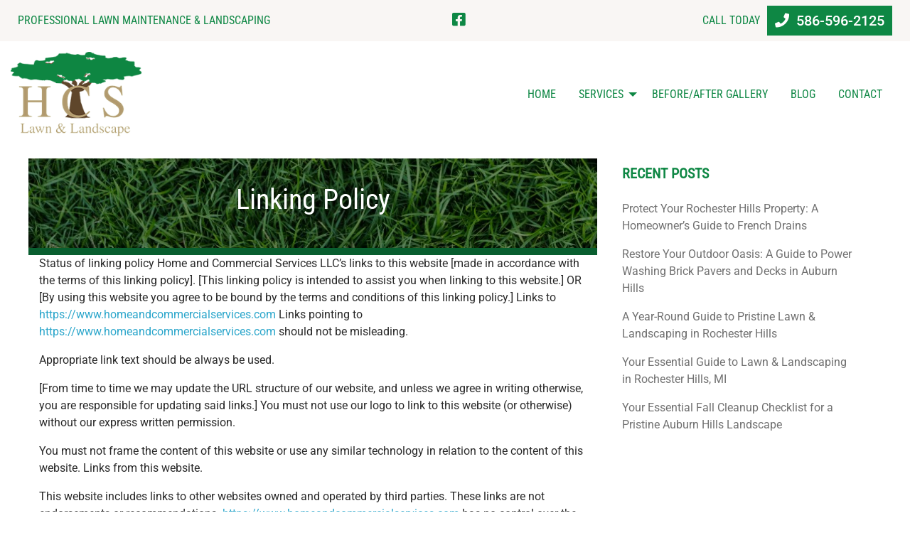

--- FILE ---
content_type: text/html; charset=UTF-8
request_url: https://www.homeandcommercialservices.com/linking-policy/
body_size: 11038
content:
<!DOCTYPE html> 
<html class="no-js" lang="en-US" prefix="og: https://ogp.me/ns#"> 
<head>
<meta charset="UTF-8">
<link rel="preload" href="https://www.homeandcommercialservices.com/wp-content/cache/fvm/min/1755122881-css42aaf014ea2311c0df2f408e75b859a31124ba9a60b5bd5e30441fae18292.css" as="style" media="all" /> 
<link rel="preload" href="https://www.homeandcommercialservices.com/wp-content/cache/fvm/min/1755122881-cssccc56b6ce52c96158d1fb161f5afff2f4406c4f8e1aeb11f8808ee5f18a78.css" as="style" media="all" /> 
<link rel="preload" href="https://www.homeandcommercialservices.com/wp-content/cache/fvm/min/1755122881-cssbd605a1a2c26ecdbbcf69a004ab9186fdce33fc510185282c8866d0e6cd31.css" as="style" media="all" /> 
<link rel="preload" href="https://www.homeandcommercialservices.com/wp-content/cache/fvm/min/1755122881-css006ab7dce9043a02642d936d31959b7583948d567c3a6542cb345c8ea7590.css" as="style" media="all" /> 
<link rel="preload" href="https://www.homeandcommercialservices.com/wp-content/cache/fvm/min/1755122881-cssf9101a29ed58286929de0a7e27c2d90f1b6cd169592a0a57516149145aa87.css" as="style" media="all" /> 
<link rel="preload" href="https://www.homeandcommercialservices.com/wp-content/cache/fvm/min/1755122881-cssc8595cb02cde74c91a5683ee8a4b7ef2780c62c3857ea6e26c22a2b9b6242.css" as="style" media="all" /> 
<link rel="preload" href="https://www.homeandcommercialservices.com/wp-content/cache/fvm/min/1755122881-css3bafd8a500bf33a7a704388c665fdc84023a421268f72cc413b1a28c116be.css" as="style" media="all" /> 
<link rel="preload" href="https://www.homeandcommercialservices.com/wp-content/cache/fvm/min/1755122881-cssa6f7c5ff6189f2a275589039e5a46055e3e2ad5575d8aa7077d830089b5b4.css" as="style" media="all" /> 
<link rel="preload" href="https://www.homeandcommercialservices.com/wp-content/cache/fvm/min/1755122881-css4d622d94c638940658fcdd95a6b32eae2b11589c9e471239bb5f0e4d39c45.css" as="style" media="all" /> 
<link rel="preload" href="https://www.homeandcommercialservices.com/wp-content/cache/fvm/min/1755122881-css7aaf582a35b72e6ee8cfa51d747edf107e26b88427b8a3bd5fff48093e0a7.css" as="style" media="all" /> 
<link rel="preload" href="https://www.homeandcommercialservices.com/wp-content/cache/fvm/min/1755122881-css2161cf5c2320c66944d85e021a7f646b48b2ecca18579d9324b63fcb8ea2b.css" as="style" media="all" /> 
<link rel="preload" href="https://www.homeandcommercialservices.com/wp-content/cache/fvm/min/1755122881-css7391755ef07aaa9d9c69bf415d5bfb0171410c58c8c50b2456d93de2b224c.css" as="style" media="all" /> 
<link rel="preload" href="https://www.homeandcommercialservices.com/wp-content/cache/fvm/min/1755122881-cssb41c6c7bc92437c743250a3b2d3251806511a7dfb18a3f7d750a2c81355c1.css" as="style" media="all" />
<script data-cfasync="false">if(navigator.userAgent.match(/MSIE|Internet Explorer/i)||navigator.userAgent.match(/Trident\/7\..*?rv:11/i)){var href=document.location.href;if(!href.match(/[?&]iebrowser/)){if(href.indexOf("?")==-1){if(href.indexOf("#")==-1){document.location.href=href+"?iebrowser=1"}else{document.location.href=href.replace("#","?iebrowser=1#")}}else{if(href.indexOf("#")==-1){document.location.href=href+"&iebrowser=1"}else{document.location.href=href.replace("#","&iebrowser=1#")}}}}</script>
<script data-cfasync="false">class FVMLoader{constructor(e){this.triggerEvents=e,this.eventOptions={passive:!0},this.userEventListener=this.triggerListener.bind(this),this.delayedScripts={normal:[],async:[],defer:[]},this.allJQueries=[]}_addUserInteractionListener(e){this.triggerEvents.forEach(t=>window.addEventListener(t,e.userEventListener,e.eventOptions))}_removeUserInteractionListener(e){this.triggerEvents.forEach(t=>window.removeEventListener(t,e.userEventListener,e.eventOptions))}triggerListener(){this._removeUserInteractionListener(this),"loading"===document.readyState?document.addEventListener("DOMContentLoaded",this._loadEverythingNow.bind(this)):this._loadEverythingNow()}async _loadEverythingNow(){this._runAllDelayedCSS(),this._delayEventListeners(),this._delayJQueryReady(this),this._handleDocumentWrite(),this._registerAllDelayedScripts(),await this._loadScriptsFromList(this.delayedScripts.normal),await this._loadScriptsFromList(this.delayedScripts.defer),await this._loadScriptsFromList(this.delayedScripts.async),await this._triggerDOMContentLoaded(),await this._triggerWindowLoad(),window.dispatchEvent(new Event("wpr-allScriptsLoaded"))}_registerAllDelayedScripts(){document.querySelectorAll("script[type=fvmdelay]").forEach(e=>{e.hasAttribute("src")?e.hasAttribute("async")&&!1!==e.async?this.delayedScripts.async.push(e):e.hasAttribute("defer")&&!1!==e.defer||"module"===e.getAttribute("data-type")?this.delayedScripts.defer.push(e):this.delayedScripts.normal.push(e):this.delayedScripts.normal.push(e)})}_runAllDelayedCSS(){document.querySelectorAll("link[rel=fvmdelay]").forEach(e=>{e.setAttribute("rel","stylesheet")})}async _transformScript(e){return await this._requestAnimFrame(),new Promise(t=>{const n=document.createElement("script");let r;[...e.attributes].forEach(e=>{let t=e.nodeName;"type"!==t&&("data-type"===t&&(t="type",r=e.nodeValue),n.setAttribute(t,e.nodeValue))}),e.hasAttribute("src")?(n.addEventListener("load",t),n.addEventListener("error",t)):(n.text=e.text,t()),e.parentNode.replaceChild(n,e)})}async _loadScriptsFromList(e){const t=e.shift();return t?(await this._transformScript(t),this._loadScriptsFromList(e)):Promise.resolve()}_delayEventListeners(){let e={};function t(t,n){!function(t){function n(n){return e[t].eventsToRewrite.indexOf(n)>=0?"wpr-"+n:n}e[t]||(e[t]={originalFunctions:{add:t.addEventListener,remove:t.removeEventListener},eventsToRewrite:[]},t.addEventListener=function(){arguments[0]=n(arguments[0]),e[t].originalFunctions.add.apply(t,arguments)},t.removeEventListener=function(){arguments[0]=n(arguments[0]),e[t].originalFunctions.remove.apply(t,arguments)})}(t),e[t].eventsToRewrite.push(n)}function n(e,t){let n=e[t];Object.defineProperty(e,t,{get:()=>n||function(){},set(r){e["wpr"+t]=n=r}})}t(document,"DOMContentLoaded"),t(window,"DOMContentLoaded"),t(window,"load"),t(window,"pageshow"),t(document,"readystatechange"),n(document,"onreadystatechange"),n(window,"onload"),n(window,"onpageshow")}_delayJQueryReady(e){let t=window.jQuery;Object.defineProperty(window,"jQuery",{get:()=>t,set(n){if(n&&n.fn&&!e.allJQueries.includes(n)){n.fn.ready=n.fn.init.prototype.ready=function(t){e.domReadyFired?t.bind(document)(n):document.addEventListener("DOMContentLoaded2",()=>t.bind(document)(n))};const t=n.fn.on;n.fn.on=n.fn.init.prototype.on=function(){if(this[0]===window){function e(e){return e.split(" ").map(e=>"load"===e||0===e.indexOf("load.")?"wpr-jquery-load":e).join(" ")}"string"==typeof arguments[0]||arguments[0]instanceof String?arguments[0]=e(arguments[0]):"object"==typeof arguments[0]&&Object.keys(arguments[0]).forEach(t=>{delete Object.assign(arguments[0],{[e(t)]:arguments[0][t]})[t]})}return t.apply(this,arguments),this},e.allJQueries.push(n)}t=n}})}async _triggerDOMContentLoaded(){this.domReadyFired=!0,await this._requestAnimFrame(),document.dispatchEvent(new Event("DOMContentLoaded2")),await this._requestAnimFrame(),window.dispatchEvent(new Event("DOMContentLoaded2")),await this._requestAnimFrame(),document.dispatchEvent(new Event("wpr-readystatechange")),await this._requestAnimFrame(),document.wpronreadystatechange&&document.wpronreadystatechange()}async _triggerWindowLoad(){await this._requestAnimFrame(),window.dispatchEvent(new Event("wpr-load")),await this._requestAnimFrame(),window.wpronload&&window.wpronload(),await this._requestAnimFrame(),this.allJQueries.forEach(e=>e(window).trigger("wpr-jquery-load")),window.dispatchEvent(new Event("wpr-pageshow")),await this._requestAnimFrame(),window.wpronpageshow&&window.wpronpageshow()}_handleDocumentWrite(){const e=new Map;document.write=document.writeln=function(t){const n=document.currentScript,r=document.createRange(),i=n.parentElement;let a=e.get(n);void 0===a&&(a=n.nextSibling,e.set(n,a));const s=document.createDocumentFragment();r.setStart(s,0),s.appendChild(r.createContextualFragment(t)),i.insertBefore(s,a)}}async _requestAnimFrame(){return new Promise(e=>requestAnimationFrame(e))}static run(){const e=new FVMLoader(["keydown","mousemove","touchmove","touchstart","touchend","wheel"]);e._addUserInteractionListener(e)}}FVMLoader.run();</script>
<meta name="viewport" content="width=device-width, initial-scale=1, maximum-scale=5, user-scalable=yes">
<meta http-equiv="X-UA-Compatible" content="IE=7,9,10,edge" >
<meta name='robots' content='index, follow, max-image-preview:large, max-snippet:-1, max-video-preview:-1' /><title>Commercial Lawn Service | Landscapers | Rochester Hills, MI</title>
<meta name="description" content="Links to our website should not be misleading. Appropriate link text should be always be used. If we update an URL, you are responsible for updating said links. You must not use our logo to link to this website without permission. You agree to remove a link to your website if requested. Questions? Please contact us." />
<link rel="canonical" href="https://www.homeandcommercialservices.com/linking-policy/" />
<meta property="og:locale" content="en_US" />
<meta property="og:type" content="article" />
<meta property="og:title" content="Commercial Lawn Service | Landscapers | Rochester Hills, MI" />
<meta property="og:description" content="Links to our website should not be misleading. Appropriate link text should be always be used. If we update an URL, you are responsible for updating said links. You must not use our logo to link to this website without permission. You agree to remove a link to your website if requested. Questions? Please contact us." />
<meta property="og:url" content="https://www.homeandcommercialservices.com/linking-policy/" />
<meta property="og:site_name" content="Home and Commercial Services" />
<meta property="article:modified_time" content="2025-08-14T18:13:28+00:00" />
<meta name="twitter:card" content="summary_large_image" />
<meta name="twitter:label1" content="Est. reading time" />
<meta name="twitter:data1" content="1 minute" />
<script type="application/ld+json" class="yoast-schema-graph">{"@context":"https://schema.org","@graph":[{"@type":"WebPage","@id":"https://www.homeandcommercialservices.com/linking-policy/","url":"https://www.homeandcommercialservices.com/linking-policy/","name":"Commercial Lawn Service | Landscapers | Rochester Hills, MI","isPartOf":{"@id":"https://www.homeandcommercialservices.com/#website"},"datePublished":"2014-02-28T15:57:06+00:00","dateModified":"2025-08-14T18:13:28+00:00","description":"Links to our website should not be misleading. Appropriate link text should be always be used. If we update an URL, you are responsible for updating said links. You must not use our logo to link to this website without permission. You agree to remove a link to your website if requested. Questions? Please contact us.","breadcrumb":{"@id":"https://www.homeandcommercialservices.com/linking-policy/#breadcrumb"},"inLanguage":"en-US","potentialAction":[{"@type":"ReadAction","target":["https://www.homeandcommercialservices.com/linking-policy/"]}]},{"@type":"BreadcrumbList","@id":"https://www.homeandcommercialservices.com/linking-policy/#breadcrumb","itemListElement":[{"@type":"ListItem","position":1,"name":"Home","item":"https://www.homeandcommercialservices.com/"},{"@type":"ListItem","position":2,"name":"Linking Policy"}]},{"@type":"WebSite","@id":"https://www.homeandcommercialservices.com/#website","url":"https://www.homeandcommercialservices.com/","name":"Home and Commercial Services","description":"","potentialAction":[{"@type":"SearchAction","target":{"@type":"EntryPoint","urlTemplate":"https://www.homeandcommercialservices.com/?s={search_term_string}"},"query-input":{"@type":"PropertyValueSpecification","valueRequired":true,"valueName":"search_term_string"}}],"inLanguage":"en-US"}]}</script>
<link rel="alternate" type="application/rss+xml" title="Home and Commercial Services &raquo; Feed" href="https://www.homeandcommercialservices.com/feed/" />
<link rel="alternate" type="application/rss+xml" title="Home and Commercial Services &raquo; Comments Feed" href="https://www.homeandcommercialservices.com/comments/feed/" /> 
<link rel="shortcut icon" href="https://www.homeandcommercialservices.com/wp-content/uploads/2021/02/cropped-hcs-favicon-1.png?v=1769480971" /> 
<link rel="profile" href="https://gmpg.org/xfn/11"> 
<link rel="noopener" href="fonts.gstatic.com" crossorigin /> 
<style media="all">img:is([sizes="auto" i],[sizes^="auto," i]){contain-intrinsic-size:3000px 1500px}</style> 
<link rel='stylesheet' id='colorbox-theme1-css' href='https://www.homeandcommercialservices.com/wp-content/cache/fvm/min/1755122881-css42aaf014ea2311c0df2f408e75b859a31124ba9a60b5bd5e30441fae18292.css' type='text/css' media='all' /> 
<link rel='stylesheet' id='wp-block-library-css' href='https://www.homeandcommercialservices.com/wp-content/cache/fvm/min/1755122881-cssccc56b6ce52c96158d1fb161f5afff2f4406c4f8e1aeb11f8808ee5f18a78.css' type='text/css' media='all' /> 
<style id='classic-theme-styles-inline-css' type='text/css' media="all">/*! This file is auto-generated */ .wp-block-button__link{color:#fff;background-color:#32373c;border-radius:9999px;box-shadow:none;text-decoration:none;padding:calc(.667em + 2px) calc(1.333em + 2px);font-size:1.125em}.wp-block-file__button{background:#32373c;color:#fff;text-decoration:none}</style> 
<style id='global-styles-inline-css' type='text/css' media="all">:root{--wp--preset--aspect-ratio--square:1;--wp--preset--aspect-ratio--4-3:4/3;--wp--preset--aspect-ratio--3-4:3/4;--wp--preset--aspect-ratio--3-2:3/2;--wp--preset--aspect-ratio--2-3:2/3;--wp--preset--aspect-ratio--16-9:16/9;--wp--preset--aspect-ratio--9-16:9/16;--wp--preset--color--black:#000000;--wp--preset--color--cyan-bluish-gray:#abb8c3;--wp--preset--color--white:#ffffff;--wp--preset--color--pale-pink:#f78da7;--wp--preset--color--vivid-red:#cf2e2e;--wp--preset--color--luminous-vivid-orange:#ff6900;--wp--preset--color--luminous-vivid-amber:#fcb900;--wp--preset--color--light-green-cyan:#7bdcb5;--wp--preset--color--vivid-green-cyan:#00d084;--wp--preset--color--pale-cyan-blue:#8ed1fc;--wp--preset--color--vivid-cyan-blue:#0693e3;--wp--preset--color--vivid-purple:#9b51e0;--wp--preset--gradient--vivid-cyan-blue-to-vivid-purple:linear-gradient(135deg,rgba(6,147,227,1) 0%,rgb(155,81,224) 100%);--wp--preset--gradient--light-green-cyan-to-vivid-green-cyan:linear-gradient(135deg,rgb(122,220,180) 0%,rgb(0,208,130) 100%);--wp--preset--gradient--luminous-vivid-amber-to-luminous-vivid-orange:linear-gradient(135deg,rgba(252,185,0,1) 0%,rgba(255,105,0,1) 100%);--wp--preset--gradient--luminous-vivid-orange-to-vivid-red:linear-gradient(135deg,rgba(255,105,0,1) 0%,rgb(207,46,46) 100%);--wp--preset--gradient--very-light-gray-to-cyan-bluish-gray:linear-gradient(135deg,rgb(238,238,238) 0%,rgb(169,184,195) 100%);--wp--preset--gradient--cool-to-warm-spectrum:linear-gradient(135deg,rgb(74,234,220) 0%,rgb(151,120,209) 20%,rgb(207,42,186) 40%,rgb(238,44,130) 60%,rgb(251,105,98) 80%,rgb(254,248,76) 100%);--wp--preset--gradient--blush-light-purple:linear-gradient(135deg,rgb(255,206,236) 0%,rgb(152,150,240) 100%);--wp--preset--gradient--blush-bordeaux:linear-gradient(135deg,rgb(254,205,165) 0%,rgb(254,45,45) 50%,rgb(107,0,62) 100%);--wp--preset--gradient--luminous-dusk:linear-gradient(135deg,rgb(255,203,112) 0%,rgb(199,81,192) 50%,rgb(65,88,208) 100%);--wp--preset--gradient--pale-ocean:linear-gradient(135deg,rgb(255,245,203) 0%,rgb(182,227,212) 50%,rgb(51,167,181) 100%);--wp--preset--gradient--electric-grass:linear-gradient(135deg,rgb(202,248,128) 0%,rgb(113,206,126) 100%);--wp--preset--gradient--midnight:linear-gradient(135deg,rgb(2,3,129) 0%,rgb(40,116,252) 100%);--wp--preset--font-size--small:13px;--wp--preset--font-size--medium:20px;--wp--preset--font-size--large:36px;--wp--preset--font-size--x-large:42px;--wp--preset--spacing--20:0.44rem;--wp--preset--spacing--30:0.67rem;--wp--preset--spacing--40:1rem;--wp--preset--spacing--50:1.5rem;--wp--preset--spacing--60:2.25rem;--wp--preset--spacing--70:3.38rem;--wp--preset--spacing--80:5.06rem;--wp--preset--shadow--natural:6px 6px 9px rgba(0, 0, 0, 0.2);--wp--preset--shadow--deep:12px 12px 50px rgba(0, 0, 0, 0.4);--wp--preset--shadow--sharp:6px 6px 0px rgba(0, 0, 0, 0.2);--wp--preset--shadow--outlined:6px 6px 0px -3px rgba(255, 255, 255, 1), 6px 6px rgba(0, 0, 0, 1);--wp--preset--shadow--crisp:6px 6px 0px rgba(0, 0, 0, 1)}:where(.is-layout-flex){gap:.5em}:where(.is-layout-grid){gap:.5em}body .is-layout-flex{display:flex}.is-layout-flex{flex-wrap:wrap;align-items:center}.is-layout-flex>:is(*,div){margin:0}body .is-layout-grid{display:grid}.is-layout-grid>:is(*,div){margin:0}:where(.wp-block-columns.is-layout-flex){gap:2em}:where(.wp-block-columns.is-layout-grid){gap:2em}:where(.wp-block-post-template.is-layout-flex){gap:1.25em}:where(.wp-block-post-template.is-layout-grid){gap:1.25em}.has-black-color{color:var(--wp--preset--color--black)!important}.has-cyan-bluish-gray-color{color:var(--wp--preset--color--cyan-bluish-gray)!important}.has-white-color{color:var(--wp--preset--color--white)!important}.has-pale-pink-color{color:var(--wp--preset--color--pale-pink)!important}.has-vivid-red-color{color:var(--wp--preset--color--vivid-red)!important}.has-luminous-vivid-orange-color{color:var(--wp--preset--color--luminous-vivid-orange)!important}.has-luminous-vivid-amber-color{color:var(--wp--preset--color--luminous-vivid-amber)!important}.has-light-green-cyan-color{color:var(--wp--preset--color--light-green-cyan)!important}.has-vivid-green-cyan-color{color:var(--wp--preset--color--vivid-green-cyan)!important}.has-pale-cyan-blue-color{color:var(--wp--preset--color--pale-cyan-blue)!important}.has-vivid-cyan-blue-color{color:var(--wp--preset--color--vivid-cyan-blue)!important}.has-vivid-purple-color{color:var(--wp--preset--color--vivid-purple)!important}.has-black-background-color{background-color:var(--wp--preset--color--black)!important}.has-cyan-bluish-gray-background-color{background-color:var(--wp--preset--color--cyan-bluish-gray)!important}.has-white-background-color{background-color:var(--wp--preset--color--white)!important}.has-pale-pink-background-color{background-color:var(--wp--preset--color--pale-pink)!important}.has-vivid-red-background-color{background-color:var(--wp--preset--color--vivid-red)!important}.has-luminous-vivid-orange-background-color{background-color:var(--wp--preset--color--luminous-vivid-orange)!important}.has-luminous-vivid-amber-background-color{background-color:var(--wp--preset--color--luminous-vivid-amber)!important}.has-light-green-cyan-background-color{background-color:var(--wp--preset--color--light-green-cyan)!important}.has-vivid-green-cyan-background-color{background-color:var(--wp--preset--color--vivid-green-cyan)!important}.has-pale-cyan-blue-background-color{background-color:var(--wp--preset--color--pale-cyan-blue)!important}.has-vivid-cyan-blue-background-color{background-color:var(--wp--preset--color--vivid-cyan-blue)!important}.has-vivid-purple-background-color{background-color:var(--wp--preset--color--vivid-purple)!important}.has-black-border-color{border-color:var(--wp--preset--color--black)!important}.has-cyan-bluish-gray-border-color{border-color:var(--wp--preset--color--cyan-bluish-gray)!important}.has-white-border-color{border-color:var(--wp--preset--color--white)!important}.has-pale-pink-border-color{border-color:var(--wp--preset--color--pale-pink)!important}.has-vivid-red-border-color{border-color:var(--wp--preset--color--vivid-red)!important}.has-luminous-vivid-orange-border-color{border-color:var(--wp--preset--color--luminous-vivid-orange)!important}.has-luminous-vivid-amber-border-color{border-color:var(--wp--preset--color--luminous-vivid-amber)!important}.has-light-green-cyan-border-color{border-color:var(--wp--preset--color--light-green-cyan)!important}.has-vivid-green-cyan-border-color{border-color:var(--wp--preset--color--vivid-green-cyan)!important}.has-pale-cyan-blue-border-color{border-color:var(--wp--preset--color--pale-cyan-blue)!important}.has-vivid-cyan-blue-border-color{border-color:var(--wp--preset--color--vivid-cyan-blue)!important}.has-vivid-purple-border-color{border-color:var(--wp--preset--color--vivid-purple)!important}.has-vivid-cyan-blue-to-vivid-purple-gradient-background{background:var(--wp--preset--gradient--vivid-cyan-blue-to-vivid-purple)!important}.has-light-green-cyan-to-vivid-green-cyan-gradient-background{background:var(--wp--preset--gradient--light-green-cyan-to-vivid-green-cyan)!important}.has-luminous-vivid-amber-to-luminous-vivid-orange-gradient-background{background:var(--wp--preset--gradient--luminous-vivid-amber-to-luminous-vivid-orange)!important}.has-luminous-vivid-orange-to-vivid-red-gradient-background{background:var(--wp--preset--gradient--luminous-vivid-orange-to-vivid-red)!important}.has-very-light-gray-to-cyan-bluish-gray-gradient-background{background:var(--wp--preset--gradient--very-light-gray-to-cyan-bluish-gray)!important}.has-cool-to-warm-spectrum-gradient-background{background:var(--wp--preset--gradient--cool-to-warm-spectrum)!important}.has-blush-light-purple-gradient-background{background:var(--wp--preset--gradient--blush-light-purple)!important}.has-blush-bordeaux-gradient-background{background:var(--wp--preset--gradient--blush-bordeaux)!important}.has-luminous-dusk-gradient-background{background:var(--wp--preset--gradient--luminous-dusk)!important}.has-pale-ocean-gradient-background{background:var(--wp--preset--gradient--pale-ocean)!important}.has-electric-grass-gradient-background{background:var(--wp--preset--gradient--electric-grass)!important}.has-midnight-gradient-background{background:var(--wp--preset--gradient--midnight)!important}.has-small-font-size{font-size:var(--wp--preset--font-size--small)!important}.has-medium-font-size{font-size:var(--wp--preset--font-size--medium)!important}.has-large-font-size{font-size:var(--wp--preset--font-size--large)!important}.has-x-large-font-size{font-size:var(--wp--preset--font-size--x-large)!important}:where(.wp-block-post-template.is-layout-flex){gap:1.25em}:where(.wp-block-post-template.is-layout-grid){gap:1.25em}:where(.wp-block-columns.is-layout-flex){gap:2em}:where(.wp-block-columns.is-layout-grid){gap:2em}:root :where(.wp-block-pullquote){font-size:1.5em;line-height:1.6}</style> 
<link rel='stylesheet' id='bxslider-style-css' href='https://www.homeandcommercialservices.com/wp-content/cache/fvm/min/1755122881-cssbd605a1a2c26ecdbbcf69a004ab9186fdce33fc510185282c8866d0e6cd31.css' type='text/css' media='all' /> 
<link rel='stylesheet' id='kdw_testimonials_sheet-css' href='https://www.homeandcommercialservices.com/wp-content/cache/fvm/min/1755122881-css006ab7dce9043a02642d936d31959b7583948d567c3a6542cb345c8ea7590.css' type='text/css' media='all' /> 
<link rel='stylesheet' id='foundation-normalize-css' href='https://www.homeandcommercialservices.com/wp-content/cache/fvm/min/1755122881-cssf9101a29ed58286929de0a7e27c2d90f1b6cd169592a0a57516149145aa87.css' type='text/css' media='all' /> 
<link rel='stylesheet' id='foundation-grid-css' href='https://www.homeandcommercialservices.com/wp-content/cache/fvm/min/1755122881-cssc8595cb02cde74c91a5683ee8a4b7ef2780c62c3857ea6e26c22a2b9b6242.css' type='text/css' media='all' /> 
<link rel='stylesheet' id='foundation-css' href='https://www.homeandcommercialservices.com/wp-content/cache/fvm/min/1755122881-css3bafd8a500bf33a7a704388c665fdc84023a421268f72cc413b1a28c116be.css' type='text/css' media='all' /> 
<link rel='stylesheet' id='foundation-icons-css' href='https://www.homeandcommercialservices.com/wp-content/cache/fvm/min/1755122881-cssa6f7c5ff6189f2a275589039e5a46055e3e2ad5575d8aa7077d830089b5b4.css' type='text/css' media='all' /> 
<link rel='stylesheet' id='font-awesome-css' href='https://www.homeandcommercialservices.com/wp-content/cache/fvm/min/1755122881-css4d622d94c638940658fcdd95a6b32eae2b11589c9e471239bb5f0e4d39c45.css' type='text/css' media='all' /> 
<link rel='stylesheet' id='theme-styles-css' href='https://www.homeandcommercialservices.com/wp-content/cache/fvm/min/1755122881-css7aaf582a35b72e6ee8cfa51d747edf107e26b88427b8a3bd5fff48093e0a7.css' type='text/css' media='all' /> 
<link rel='stylesheet' id='site-responsive-style-css' href='https://www.homeandcommercialservices.com/wp-content/cache/fvm/min/1755122881-css2161cf5c2320c66944d85e021a7f646b48b2ecca18579d9324b63fcb8ea2b.css' type='text/css' media='all' /> 
<script type="text/javascript" src="https://www.homeandcommercialservices.com/wp-includes/js/jquery/jquery.min.js?ver=3.7.1" id="jquery-core-js"></script>
<script type="text/javascript" src="https://www.homeandcommercialservices.com/wp-includes/js/jquery/jquery-migrate.min.js?ver=3.4.1" id="jquery-migrate-js"></script>
<link rel="icon" href="https://www.homeandcommercialservices.com/wp-content/uploads/2021/02/cropped-hcs-favicon-1-300x300.png" sizes="192x192" /> 
</head>
<body class="wp-singular page-template page-template-template-legal page-template-template-legal-php page page-id-116 wp-theme-kdw-framework4 group-blog chrome windows"> <div class="off-canvas-wrapper"> <div class="inner-wrap"> <div class="off-canvas position-left" id="offCanvas" data-off-canvas> <aside class="left-off-canvas-menu"> <div class="off-canvas-extra-content-top hide">Extra Content Top</div> <div class="drill-down-menu"> <ul id="menu-drill-down" class="vertical menu no-js" data-drilldown=""><li id="menu-item-32" class="menu-item menu-item-type-post_type menu-item-object-page menu-item-home menu-item-32"><a href="https://www.homeandcommercialservices.com/">Home</a></li> <li id="menu-item-877" class="menu-item menu-item-type-custom menu-item-object-custom menu-item-has-children has-dropdown menu-item-877"><a href="#">Services</a> <ul class="vertical menu"> <li id="menu-item-876" class="menu-item menu-item-type-post_type menu-item-object-page menu-item-876"><a href="https://www.homeandcommercialservices.com/landscape-and-lawn-services/">Landscape Services</a></li> <li id="menu-item-875" class="menu-item menu-item-type-post_type menu-item-object-page menu-item-875"><a href="https://www.homeandcommercialservices.com/commercial-services/">Commercial Services</a></li> <li id="menu-item-874" class="menu-item menu-item-type-post_type menu-item-object-page menu-item-874"><a href="https://www.homeandcommercialservices.com/fall-spring-cleanup/">Fall/Spring Cleanup</a></li> </ul> </li> <li id="menu-item-922" class="menu-item menu-item-type-post_type menu-item-object-page menu-item-922"><a href="https://www.homeandcommercialservices.com/before-photos/">Before/After Gallery</a></li> <li id="menu-item-1041" class="menu-item menu-item-type-post_type menu-item-object-page menu-item-1041"><a href="https://www.homeandcommercialservices.com/blog/">Blog</a></li> <li id="menu-item-93" class="menu-item menu-item-type-post_type menu-item-object-page menu-item-93"><a href="https://www.homeandcommercialservices.com/contact/">Contact</a></li> </ul> </div> <div class="off-canvas-extra-content-bottom"> <ul class="social-media clearfix"> <li><a href="#" title="facebook link" target="_blank" rel="noopener noreferrer"> <i class="fab fa-facebook-square fa-lg" aria-hidden="true"></i> </a></li> </ul> </div> </aside> </div> <div > <nav class="main-navigation tab-bar sticky hide-for-large" role="navigation" > <div class="row"> <div class="columns small-4 small-order-1"> <section id="left-off-canvas-menu" class="left-small title-bar-left"> <a class="left-off-canvas-toggle menu-icon" href="#" data-toggle="offCanvas"><span class="hamburger-menu-left">Menu</span></a> </section> </div> <div class="columns small-order-2"><span id="tagline-top-bar"></span></div> </div> </nav> </div> <div class="off-canvas-content" data-off-canvas-content> <div id="page" class="site"> <header > <a class="skip-link screen-reader-text" href="#content">Skip to content</a> <div id="top-row" class="row expanded align-middle no-padding-top-bottom small-align-center"> <div class="columns small-12 medium-7 large-5"><h5> <span id="tagline-1" >Professional Lawn Maintenance & Landscaping</span> </h5></div> <div class="columns medium-2 show-for-large"><div class="row expanded align-center"> <ul class="social-media clearfix"> <li><a href="#" title="facebook link" target="_blank" rel="noopener noreferrer"> <i class="fab fa-facebook-square fa-lg" aria-hidden="true"></i> </a></li> </ul> </div></div> <div class="columns small-12 medium-5 large-5 phone-column"><div class="row expanded align-right small-align-center align-middle"><h5> <span id="tagline-2" >Call Today</span> </h5> <span class="phone_number"><span class="button large"><a href="tel:586-596-2125" title="Local: 586-596-2125"><i class="fas fa-phone" aria-hidden="true"></i><span class="the_phone_number">586-596-2125</span></a></span></span> </div></div> </div> <div id="middle-row" class="row expanded align-middle"> <div class="columns small-12 medium-12 large-3"> <span class="logo"> <a href="https://www.homeandcommercialservices.com" title="Home and Commercial Services LLC &mdash; Return to Home"> <img loading="lazy" data-interchange="[https://www.homeandcommercialservices.com/wp-content/uploads/2021/02/logo-.png, small]" id="logo" class="" alt="Logo" /> </a> </span> </div> <div class="columns small-12 medium-6 large-9 show-for-large"> <div id="nav-row" class="row expanded align-right"> <div class="top-bar"> <div class="top-bar-left"> <ul id="header-menu" class="dropdown menu no-js" data-dropdown-menu><li class="menu-item menu-item-type-post_type menu-item-object-page menu-item-home menu-item-32"><a href="https://www.homeandcommercialservices.com/">Home</a></li> <li class="menu-item menu-item-type-custom menu-item-object-custom menu-item-has-children has-dropdown menu-item-877"><a href="#">Services</a> <ul class="vertical menu" data-submenu> <li class="menu-item menu-item-type-post_type menu-item-object-page menu-item-876"><a href="https://www.homeandcommercialservices.com/landscape-and-lawn-services/">Landscape Services</a></li> <li class="menu-item menu-item-type-post_type menu-item-object-page menu-item-875"><a href="https://www.homeandcommercialservices.com/commercial-services/">Commercial Services</a></li> <li class="menu-item menu-item-type-post_type menu-item-object-page menu-item-874"><a href="https://www.homeandcommercialservices.com/fall-spring-cleanup/">Fall/Spring Cleanup</a></li> </ul> </li> <li class="menu-item menu-item-type-post_type menu-item-object-page menu-item-922"><a href="https://www.homeandcommercialservices.com/before-photos/">Before/After Gallery</a></li> <li class="menu-item menu-item-type-post_type menu-item-object-page menu-item-1041"><a href="https://www.homeandcommercialservices.com/blog/">Blog</a></li> <li class="menu-item menu-item-type-post_type menu-item-object-page menu-item-93"><a href="https://www.homeandcommercialservices.com/contact/">Contact</a></li> </ul> </div> </div> </div> </div> </div> <div id="slider-row" class="row expanded align-bottom align-middle small-align-center"> <div class="header-slideshow-image"> </div> </div> </header> <div id="content" class="site-content"><div class="row"> <div id="primary" class="content-area hfeed small-12 medium-8 large-8 columns"> <div id="post-116" class=""> <div id="title-row" class="row expanded title-container"> <div id="column-title" class="small-12 medium-12 large-12 columns"> <div id="title-row-inner" class="row row-inner"> <div class="small-12 medium-12 large-12 columns"> <h1 class="entry-title"> Linking Policy </h1></div></div></div></div> <div class="entry-content article"> <p>Status of linking policy Home and Commercial Services LLC’s links to this website [made in accordance with the terms of this linking policy]. [This linking policy is intended to assist you when linking to this website.] OR [By using this website you agree to be bound by the terms and conditions of this linking policy.] Links to <a href="https://www.homeandcommercialservices.com">https://www.homeandcommercialservices.com</a> Links pointing to <a href="https://www.homeandcommercialservices.com">https://www.homeandcommercialservices.com</a> should not be misleading.</p> <p>Appropriate link text should be always be used.</p> <p>[From time to time we may update the URL structure of our website, and unless we agree in writing otherwise, you are responsible for updating said links.] You must not use our logo to link to this website (or otherwise) without our express written permission.</p> <p>You must not frame the content of this website or use any similar technology in relation to the content of this website. Links from this website.</p> <p>This website includes links to other websites owned and operated by third parties. These links are not endorsements or recommendations. <a href="https://www.homeandcommercialservices.com">https://www.homeandcommercialservices.com</a> has no control over the contents of third party websites, and <a href="https://www.homeandcommercialservices.com">https://www.homeandcommercialservices.com</a> accepts no responsibility for them or for any loss or damage that may arise from your use of them.</p> <h3>Removal of links</h3> <p>You agree that, should we request the deletion of a link to <a href="https://www.homeandcommercialservices.com">https://www.homeandcommercialservices.com</a> that is within your control, you will delete the link promptly. If you would like us to remove a link to your website that is included on <a href="https://www.homeandcommercialservices.com">https://www.homeandcommercialservices.com</a>, please contact us using the contact details below. Note that unless you have a legal right to demand removal, such removal will be at our discretion.]</p> <h3>Changes to this linking policy</h3> <p>We may amend this linking policy at any time by publishing a new version on this website.</p> <h3>Contact us</h3> <p>Should you have any questions about this linking policy, please contact us via our contact page located at <a href="https://www.homeandcommercialservices.com/contact">https://www.homeandcommercialservices.com/contact</a>, All Rights Reserved.</p> </div> </div> </div> <div id="secondary" class="widget-area aside small-12 medium-4 large-4 columns" role="complementary"> <div id="tertiary" class="widget-area aside" role="complementary"> <aside id="recent-posts-2" class="widget widget_recent_entries"> <h1 class="widget-title">Recent Posts</h1> <ul> <li> <a href="https://www.homeandcommercialservices.com/protect-your-rochester-hills-property-a-homeowners-guide-to-french-drains/">Protect Your Rochester Hills Property: A Homeowner&#8217;s Guide to French Drains</a> </li> <li> <a href="https://www.homeandcommercialservices.com/restore-your-outdoor-oasis-a-guide-to-power-washing-brick-pavers-and-decks-in-auburn-hills/">Restore Your Outdoor Oasis: A Guide to Power Washing Brick Pavers and Decks in Auburn Hills</a> </li> <li> <a href="https://www.homeandcommercialservices.com/a-year-round-guide-to-pristine-lawn-landscaping-in-rochester-hills/">A Year-Round Guide to Pristine Lawn &amp; Landscaping in Rochester Hills</a> </li> <li> <a href="https://www.homeandcommercialservices.com/your-essential-guide-to-lawn-landscaping-in-rochester-hills-mi/">Your Essential Guide to Lawn &amp; Landscaping in Rochester Hills, MI</a> </li> <li> <a href="https://www.homeandcommercialservices.com/your-essential-fall-cleanup-checklist-for-a-pristine-auburn-hills-landscape/">Your Essential Fall Cleanup Checklist for a Pristine Auburn Hills Landscape</a> </li> </ul> </aside> </div> </div> </div> </div> </div> <footer> <div id="global-footer-area-1" class="row expanded hide"> <div class="small-12 columns"> <div id="global-content-1" ></div> </div> </div> </div> <div id="global-footer-area" class="row expanded hide"> <div class="small-12 columns"> <div class="row row-inner"> <div class="small-12 columns"> </div> </div> </div> </div> <div class="row expanded footer"> <div class="small-12 columns"> <div class="row row-inner"> <div class="small-12 columns"> <div class="widget-container clear clearfix"> <div class="row" data-equalizer> <div id="text-2" class="widget widget_text small-12 medium-6 large-4 large-expand columns small-centered_medium-centered_large-centered_left" data-equalizer-watch> <div class="textwidget"> <span class="logo"> <a href="https://www.homeandcommercialservices.com" title="Home and Commercial Services LLC &mdash; Return to Home"> <img loading="lazy" data-interchange="[https://www.homeandcommercialservices.com/wp-content/uploads/2021/02/logo-.png, small]" id="logo" class="" alt="Logo" /> </a> </span> <p>Home &amp; Commercial Services, LLC provides outstanding lawn service at an extraordinary price. We are able to offer our top notch lawn services at such a great price because we focus on a 6 mile radius around Rochester Hills, meaning we spend more time on your lawn service, and less time driving between jobs!</p> </div> </div><div id="text-3" class="widget widget_text small-12 medium-6 large-4 large-expand columns small-centered_medium-centered_large-centered_left" data-equalizer-watch><h4 class="widget-title">Quality Assured</h4> <div class="textwidget"><p><a href="https://www.homeandcommercialservices.com/wp-content/uploads/2021/02/soap-solid-border.png"><img loading="lazy" decoding="async" class="alignnone size-full wp-image-826" src="https://www.homeandcommercialservices.com/wp-content/uploads/2021/02/soap-solid-border.png" alt="" width="160" height="146" /></a></p> </div> </div><div id="text-4" class="widget widget_text small-12 medium-6 large-4 large-expand columns small-centered_medium-centered_large-centered_left" data-equalizer-watch><h4 class="widget-title">What We Offer</h4> <div class="textwidget"><p><a href="https://www.homeandcommercialservices.com/landscape-and-lawn-services/">Landscape and Lawn Care</a><br /> <a href="https://www.homeandcommercialservices.com/commercial-services/">Commercial Lawn Services</a><br /> <a href="https://www.homeandcommercialservices.com/fall-spring-cleanup/">Year-round Services</a></p> </div> </div><div id="text-5" class="widget widget_text small-12 medium-6 large-4 large-expand columns small-centered_medium-centered_large-centered_left" data-equalizer-watch><h4 class="widget-title">Contact Info</h4> <div class="textwidget"><p>Phone <span class="phone_number"><span class=""><a href="tel:586-596-2125" title="Local: 586-596-2125"><i class="" aria-hidden="true"></i><span class="the_phone_number">586-596-2125</span></a></span></span> </p> <p class="emails">Email </p> </div> </div> </div> </div> </div> </div> <div class="site-footer"> <div class="row expanded align-center"> <div id="copyright" class="text-center">&copy; 2026 <a href="https://www.homeandcommercialservices.com">Home and Commercial Services LLC</a> &mdash; All Rights Reserved</div> </div> <div class="row expanded align-center"> <div id="developer" class="text-center"><a href="//www.keydesignwebsites.com/" title="Site by Key Design Websites" target="_blank" rel="noopener noreferrer">Site built &#38; hosted by <span class="copyrightkey">&nbsp;Key Design Websites</span></a></div> </div> <div class="row expanded align-center show-for-medium"> <ul id="menu-legal-menu" class="menu"><li id="menu-item-134" class="menu-item menu-item-type-post_type menu-item-object-page menu-item-134"><a href="https://www.homeandcommercialservices.com/disclaimer/">Disclaimer</a></li> <li id="menu-item-133" class="menu-item menu-item-type-post_type menu-item-object-page current-menu-item page_item page-item-116 current_page_item menu-item-133"><a href="https://www.homeandcommercialservices.com/linking-policy/" aria-current="page">Linking Policy</a></li> <li id="menu-item-132" class="menu-item menu-item-type-post_type menu-item-object-page menu-item-132"><a href="https://www.homeandcommercialservices.com/privacy-policy/">Privacy Policy</a></li> <li id="menu-item-130" class="menu-item menu-item-type-post_type menu-item-object-page menu-item-130"><a href="https://www.homeandcommercialservices.com/testimonials-disclosure/">Testimonials Disclosure</a></li> <li id="menu-item-131" class="menu-item menu-item-type-post_type menu-item-object-page menu-item-131"><a href="https://www.homeandcommercialservices.com/terms-of-use/">Terms of Use</a></li> </ul> </div> </div> </div> 
<script>(function(w,d,s,l,i){w[l]=w[l]||[];w[l].push({'gtm.start':
new Date().getTime(),event:'gtm.js'});var f=d.getElementsByTagName(s)[0],
j=d.createElement(s),dl=l!='dataLayer'?'&l='+l:'';j.async=true;j.src=
'https://www.googletagmanager.com/gtm.js?id='+i+dl;f.parentNode.insertBefore(j,f);
})(window,document,'script','dataLayer','G-7S1KEE1HX9');</script>
</footer> 
<script type="speculationrules">
{"prefetch":[{"source":"document","where":{"and":[{"href_matches":"\/*"},{"not":{"href_matches":["\/wp-*.php","\/wp-admin\/*","\/wp-content\/uploads\/*","\/wp-content\/*","\/wp-content\/plugins\/*","\/wp-content\/themes\/kdw-framework4\/*","\/*\\?(.+)"]}},{"not":{"selector_matches":"a[rel~=\"nofollow\"]"}},{"not":{"selector_matches":".no-prefetch, .no-prefetch a"}}]},"eagerness":"conservative"}]}
</script>
<link rel='stylesheet' id='googleFontsRoboto-css' href='https://www.homeandcommercialservices.com/wp-content/cache/fvm/min/1755122881-css7391755ef07aaa9d9c69bf415d5bfb0171410c58c8c50b2456d93de2b224c.css' type='text/css' media='all' /> 
<link rel='stylesheet' id='googleFontsRobotoCondensed-css' href='https://www.homeandcommercialservices.com/wp-content/cache/fvm/min/1755122881-cssb41c6c7bc92437c743250a3b2d3251806511a7dfb18a3f7d750a2c81355c1.css' type='text/css' media='all' /> 
<script type="text/javascript" id="colorbox-js-extra">
/* <![CDATA[ */
var jQueryColorboxSettingsArray = {"jQueryColorboxVersion":"4.6.2","colorboxInline":"false","colorboxIframe":"false","colorboxGroupId":"","colorboxTitle":"","colorboxWidth":"false","colorboxHeight":"false","colorboxMaxWidth":"false","colorboxMaxHeight":"false","colorboxSlideshow":"false","colorboxSlideshowAuto":"false","colorboxScalePhotos":"true","colorboxPreloading":"false","colorboxOverlayClose":"true","colorboxLoop":"true","colorboxEscKey":"true","colorboxArrowKey":"true","colorboxScrolling":"true","colorboxOpacity":"0.75","colorboxTransition":"elastic","colorboxSpeed":"350","colorboxSlideshowSpeed":"2500","colorboxClose":"close","colorboxNext":"next","colorboxPrevious":"previous","colorboxSlideshowStart":"start slideshow","colorboxSlideshowStop":"stop slideshow","colorboxCurrent":"{current} of {total} images","colorboxXhrError":"This content failed to load.","colorboxImgError":"This image failed to load.","colorboxImageMaxWidth":"95%","colorboxImageMaxHeight":"95%","colorboxImageHeight":"false","colorboxImageWidth":"false","colorboxLinkHeight":"false","colorboxLinkWidth":"false","colorboxInitialHeight":"100","colorboxInitialWidth":"300","autoColorboxJavaScript":"true","autoHideFlash":"","autoColorbox":"true","autoColorboxGalleries":"","addZoomOverlay":"","useGoogleJQuery":"","colorboxAddClassToLinks":""};
/* ]]> */
</script>
<script type="text/javascript" src="https://www.homeandcommercialservices.com/wp-content/plugins/jquery-colorbox/js/jquery.colorbox-min.js?ver=1.4.33" id="colorbox-js"></script>
<script type="text/javascript" src="https://www.homeandcommercialservices.com/wp-content/plugins/jquery-colorbox/js/jquery-colorbox-wrapper-min.js?ver=4.6.2" id="colorbox-wrapper-js"></script>
<script type="text/javascript" src="//cdn.jsdelivr.net/bxslider/4.2.12/jquery.bxslider.min.js?ver=1" id="bxslider-js-js"></script>
<script type="text/javascript" src="https://www.homeandcommercialservices.com/wp-content/themes/kdw-framework4/foundation/foundation-6.6.3-js/what-input.js?ver=1" id="foundation-what-input-js"></script>
<script type="text/javascript" src="https://www.homeandcommercialservices.com/wp-content/themes/kdw-framework4/foundation/foundation-6.6.3-js/foundation.min.js?ver=1" id="foundation-js-js"></script>
<script type="text/javascript" src="https://www.homeandcommercialservices.com/wp-content/themes/kdw-framework4/js/navigation.js?ver=20120206" id="kdw-framework4-navigation-js"></script>
<script type="text/javascript" src="https://www.homeandcommercialservices.com/wp-content/themes/kdw-framework4/js/skip-link-focus-fix.js?ver=20130115" id="kdw-framework4-skip-link-focus-fix-js"></script>
<script type="text/javascript" src="https://www.homeandcommercialservices.com/wp-includes/js/comment-reply.min.js?ver=6.8.3" id="comment-reply-js" async="async" data-wp-strategy="async"></script>
<a class="exit-off-canvas"></a> </div> </div> </div> 
<script>
/* This is required for foundations off-canvas menu to fire */
jQuery(document).ready(function ($) {
'use strict';
var $ = jQuery.noConflict();
$(document).foundation();
$('a.left-off-canvas-toggle').on('click',function(){
//Don't need to put anything here
//https://github.com/zurb/foundation/issues/5343
});
$(".slideshow").css("visibility", "visible");
$('p:empty').remove();	
$('.tagline').each(function(i){
setTimeout(function(){
$('.tagline').eq(i).css({
'transform': 'translateX(0%)',
'opacity': 1
});
}, 1000*i)
});	
$('.rich-content p').addClass('rich-p' );
$('#comments #submit').addClass('button');
if($('.envira-gallery-link').hasClass('cboxElement')){$( '.envira-gallery-link' ).removeClass( "cboxElement colorbox-manual" );}
function tick(){
$('#testimonialscroller li:first').slideUp( function () { $(this).appendTo($('#testimonialscroller')).slideDown(); });
}
setInterval(function(){ tick () }, 5000);
});
</script>
<script type="application/ld+json">
{
"@context": "https://schema.org",
"@type": "LocalBusiness",
"name": "Home and Commercial Services LLC",
"@id": "https://www.homeandcommercialservices.com",
"url": "https://www.homeandcommercialservices.com",
"logo": "https://www.homeandcommercialservices.com/wp-content/uploads/2021/02/logo-.png",
"image": "https://www.homeandcommercialservices.com/wp-content/uploads/2021/02/logo-.png",
"telephone": "586-596-2125",
"priceRange": "$$$",
"address": {
"@type": "PostalAddress",
"streetAddress": "",
"addressLocality": "",
"addressRegion": "",
"postalCode": "",
"addressCountry": ""
},
"sameAs": ["#"] 
}
</script>
</body> 
</html>
<!-- Cached page generated by WP-Super-Cache on 2026-01-26 19:29:31 -->

<!-- Compression = gzip -->

--- FILE ---
content_type: text/css
request_url: https://www.homeandcommercialservices.com/wp-content/cache/fvm/min/1755122881-css006ab7dce9043a02642d936d31959b7583948d567c3a6542cb345c8ea7590.css
body_size: 384
content:
/* https://www.homeandcommercialservices.com/wp-content/plugins/kdw-advanced-testimonials/templates/style.css?ver=10000 */
blockquote.testimonial{width:auto;margin:0 auto 20px auto;padding:20px 40px;line-height:1.45;position:relative;color:#383838;background-color:#fff}blockquote.testimonial:before{display:block;padding-left:10px;content:"\201C";font-size:80px;font-family:'Georgia',serif;position:absolute;left:-10px;top:-10px}blockquote.testimonial cite{color:#999;font-size:14px;display:block;margin-top:5px;text-align:right}blockquote.testimonial cite:before{content:"\2014 \2009"}.testimonials-scrolling{max-height:300px;position:relative;overflow:hidden}.testimonials-scrolling ul{list-style-type:none;margin:0;padding:0}.testimonials-scrolling li{margin:0;padding:0;max-width:100%}.testimonials-scrolling li blockquote.testimonial{width:auto}.testimonial-readmore{position:absolute;bottom:0;left:0;width:100%;text-align:center;margin:0;padding:30px 0;background:-moz-linear-gradient(top,rgba(255,255,255,0) 0%,rgba(255,255,255,1) 90%,rgba(255,255,255,1) 100%);background:-webkit-gradient(linear,left top,left bottom,color-stop(0%,rgba(255,255,255,0)),color-stop(90%,rgba(255,255,255,1)),color-stop(100%,rgba(255,255,255,1)));background:-webkit-linear-gradient(top,rgba(255,255,255,0) 0%,rgba(255,255,255,1) 90%,rgba(255,255,255,1) 100%);background:-o-linear-gradient(top,rgba(255,255,255,0) 0%,rgba(255,255,255,1) 90%,rgba(255,255,255,1) 100%);background:-ms-linear-gradient(top,rgba(255,255,255,0) 0%,rgba(255,255,255,1) 90%,rgba(255,255,255,1) 100%);background:linear-gradient(to bottom,rgba(255,255,255,0) 0%,rgba(255,255,255,1) 90%,rgba(255,255,255,1) 100%);filter:progid:DXImageTransform.Microsoft.gradient(startColorstr='#00ffffff',endColorstr='#ffffff',GradientType=0)}.fa-star-color{color:#FFF200}.testimonial-response{border:1px solid #e1e3e3;border-radius:8px;margin:20px 0 12px}.testimonial-response-title{padding:12px 16px 8px;margin-bottom:4px;border-bottom:1px solid #e1e3e3}.testimonial-response-text p{padding:10px}

--- FILE ---
content_type: text/css
request_url: https://www.homeandcommercialservices.com/wp-content/cache/fvm/min/1755122881-css7aaf582a35b72e6ee8cfa51d747edf107e26b88427b8a3bd5fff48093e0a7.css
body_size: 3695
content:
/* https://www.homeandcommercialservices.com/wp-content/themes/kdw-framework4/style.css?ver=1614014990 */
html{font-family:'Open Sans',sans-serif;-webkit-text-size-adjust:100%;-ms-text-size-adjust:100%}body{margin:0;font-family:'Roboto',sans-serif}h1,h2,h3,h4,h5,h6{font-family:'Roboto Condensed',sans-serif;color:#0E8744}body{background-color:#fff}p,ul,ol{color:#2A2A2A;line-height:1.5}h1{font-size:2.5rem}h2{font-size:1.875rem}h3{font-size:1.5rem}h4{font-size:1.25rem}h5{font-size:1rem}h6{font-size:.875rem}h2.brown,h3.brown,h4.brown,h5.brown,h6.brown{color:#29201A}img.aligncenter{display:block;margin:0 auto;margin-bottom:10px}img.alignright{float:right;margin-left:24px;margin-top:10px}img.alignleft{float:left;margin-right:24px;margin-top:10px}.shadow img{box-shadow:0 3px 6px rgba(0,0,0,.16)}.no-padding-top-bottom .column,.no-padding-top-bottom.columns,.no-padding-top-bottom .columns{padding-top:0;padding-bottom:0}.no-padding-wrapper .wrapper{padding:0}.no-padding-bottom-wrapper .wrapper{padding-bottom:0}.no-padding-top-wrapper .wrapper{padding-top:0}.header-image,.header-slideshow-image{width:100%}.border-bottom{border-bottom:1px solid #0E8744}.home-row-1 h4{text-transform:uppercase;margin-bottom:0}.home-row-1 h2{text-transform:uppercase}.cta-image-container{width:250px;height:250px;position:relative;overflow:hidden;border-radius:50%;display:block;margin:auto}.cta-image-container img{display:inline;margin:0 auto;height:100%;width:auto}.cta-heading{padding-top:30px;padding-bottom:20px}.cta-heading h3{color:#29201A}.cta-text .button{margin-top:1rem}.home-row-2 h4{padding-bottom:30px}.cta-single-inner,.cta-image-container img{transition:ease .8s}.cta-single-inner:hover .cta-heading h3{color:#0E8744}.cta-single-inner:hover .cta-image-container img{filter:brightness(70%)}#title-row{background-image:url(/wp-content/uploads/2021/02/grass-2.jpg);background-size:cover;background-repeat:no-repeat;border-bottom:10px solid #095e2f}.service-heading h3{text-transform:uppercase;margin-bottom:0}.service-heading{margin-bottom:1rem}.phone-column h5{margin-right:10px}.emails,.email{display:inline}.email{padding-left:10px}.footer .textwidget p,.footer .textwidget a{color:#fff}.footer{background-color:#29201A}#text-2 img{padding-bottom:1rem}.row{max-width:75rem}.column,.columns{padding-top:.9375rem;padding-bottom:.9375rem}.row-inner{margin-left:auto!important;margin-right:auto!important}.wrapper{padding:1.875em 0}.entry-title{color:#fff;margin-bottom:.250em;text-align:center}.empty-h-tag{display:hidden;display:none}h2.headerphone.subheader a{color:unset}header{position:relative}.template-fullwidth .aside{display:none}#top-row{background:#F9F6F4;padding:8px 10px}#top-row h5{color:#0E8744;margin-bottom:0;text-transform:uppercase}#top-row .button{margin-bottom:0;padding:10px}#top-row .social-media{margin:0}#top-row .social-media{margin:0;float:right}.tagline h1{font-family:'Roboto Condensed',sans-serif;font-size:40px;color:#fff;text-transform:uppercase;margin-bottom:0;text-shadow:0 3px 6px rgba(0,0,0,.47)}.tagline h2{font-family:'Roboto',sans-serif;font-weight:400;font-size:24px;text-transform:capitalize;color:#fff;text-shadow:0 3px 6px rgba(0,0,0,.47)}.tagline h3{font-family:'Roboto Condensed',sans-serif;text-transform:uppercase;font-weight:700;color:#fff;margin-bottom:1rem;text-shadow:0 3px 6px rgba(0,0,0,.47)}ul.phone_numbers{margin-left:initial}.phone_numbers li{list-style:none}.phone_number .button a,.phone_numbers .button a{color:#fff}.phone_number i,.phone_numbers i{padding-right:5px}.the_phone_number{padding-left:5px}.header-logo-phone .the-number-side{margin:1.25em 1.25em 0 0}.inline-number i{display:none}.inline-number .the_phone_number,.inline-number a{padding:0}button.radius,.button.radius{border-radius:3px}button.round,.button.round{border-radius:1000px}label.radius,.label.radius{border-radius:3px}label.round,.label.round{border-radius:1000px}.button{background-color:#0E8744;font-family:'Roboto',sans-serif;font-weight:500;border-radius:0}.button:hover,.button:focus{background-color:#29201A}.no-js .header-navigation{display:none}.no-js .menu{display:none}.is-lower{position:absolute!important;z-index:99995!important;top:initial!important}.main-navigation{width:100%;height:auto;clear:both;background:#29201A none repeat scroll 0% 0%!important}.main-navigation-absolute{position:absolute;z-index:100}.header-navigation{width:100%;height:auto;clear:both}.header-navigation{position:absolute;z-index:100}.top-bar,#header-menu{background-color:transparent}#header-menu a{font-family:'Roboto Condensed',sans-serif;color:#0e8744;text-transform:uppercase}#header-menu li.current-menu-item a,#header-menu a:hover{background-color:#0e8744;color:#fff}#header-menu .menu-item-has-children:hover .submenu a{background-color:#fff;color:#0e8744}#header-menu.menu ul.submenu a:hover{background-color:#0e8744;color:#fff}#header-menu.menu .current-menu-item .submenu a{color:#fff}.dropdown.menu>li.is-dropdown-submenu-parent>a::after{border-color:#0E8744 transparent transparent}.drilldown a{background:transparent}.main-navigation .columns{padding:0 5px}.menu.vertical>li>a{font-family:'Roboto Condensed',sans-serif;color:#fff;text-transform:uppercase}.drilldown .js-drilldown-back>a::before{border-color:transparent #fff transparent transparent}.drilldown .is-drilldown-submenu-parent>a::after{border-color:transparent transparent transparent #fff}.drill-down-menu ul{background-color:#29201A}.drill-down-menu .is-drilldown-submenu{background:#29201A}.title-bar-right .top-bar,.top-bar ul{background-color:#fff}#site-navigation .top-bar,.top-bar ul{background-color:#fff}#site-navigation .top-bar .is-dropdown-submenu{border:1px solid #cacaca;background:#fff}.top-bar-center{display:block;margin-right:auto;margin-left:auto}.top-container.shrink{height:65px!important;filter:progid:DXImageTransform.Microsoft.Alpha(Opacity=0.6);opacity:.6;transition:all .5s ease}.top-container.shrink{line-height:65px;transition:all .5s ease}.top-container .title-bar.shrink{height:65px!important;line-height:65px;transition:all .5s ease}.sticky-container .header-navigation{z-index:99995!important}[data-sticky]{width:100%}.main-navigation.shrink{height:55px!important;filter:progid:DXImageTransform.Microsoft.Alpha(Opacity=0.6);opacity:.6;transition:all .5s ease}.main-navigation.shrink{line-height:25px;transition:all .5s ease}.main-navigation.shrink{height:55px!important;line-height:55px;transition:all .5s ease}.main-navigation.shrink .columns{height:55px!important;line-height:55px;transition:all .5s ease}.tab-bar{padding:5px}.tab-bar .menu-icon{color:#000}.tab-bar .menu-icon span a::after{box-shadow:0 0 0 .077em #fff,0 .538em 0 .077em #fff,0 1.077em 0 .077em #fff;width:1rem}.tab-bar .menu-icon span a:hover::after{box-shadow:0 0 0 .077em #b3b3b3,0 .538em 0 .077em #b3b3b3,0 1.077em 0 .077em #b3b3b3}.menu-icon span{color:#fff;margin-left:30px}.menu-icon{height:25px;cursor:pointer}.menu-icon span{font-size:1.25em}.menu-icon::after{top:5px}.hamburger-menu-right{margin:0 30px 0 -60px!important}.navigation{padding:20px}.off-canvas{background:#29201A}ul.header-social{list-style:none}.header-social{list-style-type:none;float:right;margin:0;padding:0}.header-social li{float:left;margin:0 .231em;padding:.077em}.header-social li a{opacity:.8}.header-social li a:hover{opacity:1}.header-social li a img{height:1.846em!important;width:auto}.social-media{display:block;margin-top:0}.social-media li{list-style:none;display:block;float:left;margin-left:10px}ul.social-media{margin-left:0;margin-bottom:0}.screen-reader-text{clip:rect(.077em,.077em,.077em,.077em);position:absolute!important;height:.077em;width:.077em;overflow:hidden}.screen-reader-text:focus{background-color:#f1f1f1;border-radius:.231em;box-shadow:0 0 .154em .154em rgba(0,0,0,.6);clip:auto!important;color:#21759b;display:block;font-size:1.077em;font-size:.875rem;font-weight:700;height:auto;left:.385em;line-height:normal;padding:1.154em 1.769em 1.077em;text-decoration:none;top:.385em;width:auto;z-index:100000}.slideshow{width:100%;margin:0 auto;clear:both}.slideshow-featuredcontent .caption,.slideshow-nodescription .caption{visibility:hidden!important}#slideshow,#slideshow-gallery,.slideshow-gallery{display:none}.slideshow{visibility:hidden}.header-slideshow-image img{width:100%}.bx-wrapper .bx-viewport{-moz-box-shadow:unset;-webkit-box-shadow:unset;transform:unset;box-shadow:unset;border:unset;background:unset}.bx-wrapper img{width:100%}.bx-wrapper .bx-viewport{left:0em}.bx-viewport .slide-caption{background-color:rgba(255,255,255,.6);position:absolute;bottom:10%;text-align:center;margin:0 auto;display:block;width:60%;margin-left:20%;margin-right:20%}ul.slideshowheader{margin-left:0em}.gallery-row{padding-bottom:1.538em}.gallery{list-style-type:none;float:left;margin:0!important;padding:0;width:100%}.gallery li{float:left;width:18%;margin:1%;opacity:.8;-moz-transform:scale(1) rotate(0deg) translateX(0) translateY(0) skewX(0deg) skewY(0deg);-webkit-transform:scale(1) rotate(0deg) translateX(0) translateY(0) skewX(0deg) skewY(0deg);-o-transform:scale(1) rotate(0deg) translateX(0) translateY(0) skewX(0deg) skewY(0deg);-ms-transform:scale(1) rotate(0deg) translateX(0) translateY(0) skewX(0deg) skewY(0deg);transform:scale(1) rotate(0deg) translateX(0) translateY(0) skewX(0deg) skewY(0deg);-webkit-transition:all 250ms ease;-moz-transition:all 250ms ease;-ms-transition:all 250ms ease;-o-transition:all 250ms ease;transition:all 250ms ease}.gallery li:hover{opacity:1;-moz-transform:scale(1.1) rotate(0deg) translateX(0) translateY(0) skewX(0deg) skewY(0deg);-webkit-transform:scale(1.1) rotate(0deg) translateX(0) translateY(0) skewX(0deg) skewY(0deg);-o-transform:scale(1.1) rotate(0deg) translateX(0) translateY(0) skewX(0deg) skewY(0deg);-ms-transform:scale(1.1) rotate(0deg) translateX(0) translateY(0) skewX(0deg) skewY(0deg);transform:scale(1.1) rotate(0deg) translateX(0) translateY(0) skewX(0deg) skewY(0deg);-webkit-transition:all 250ms ease;-moz-transition:all 250ms ease;-ms-transition:all 250ms ease;-o-transition:all 250ms ease;transition:all 250ms ease}.cta-single-inner img{width:100%}.card img{width:100%}.link-section{-ms-flex:1 0 auto;flex:1 0 auto;padding:1rem}#copyright{padding-top:1.538em;line-height:1.923em;text-align:center;text-transform:uppercase;font-size:.769em;letter-spacing:.231em}#copyright,#copyright a,#copyright a:hover{text-decoration:none;color:#000}#developer{display:block;opacity:.6;-webkit-transition:all 450ms ease;-moz-transition:all 450ms ease;-ms-transition:all 450ms ease;-o-transition:all 450ms ease;transition:all 450ms ease}#developer:hover{opacity:1;-webkit-transition:all 450ms ease;-moz-transition:all 450ms ease;-ms-transition:all 450ms ease;-o-transition:all 450ms ease;transition:all 450ms ease}.copyrightkey{background:url(/wp-content/themes/kdw-framework4/images/kdw-footer.png) left center no-repeat;width:auto;height:1.923em;display:inline-block;border:0;padding-left:1.923em}#copyright{padding-top:1.538em;line-height:1.923em;text-align:center;text-transform:uppercase;font-size:.769em;letter-spacing:.231em}#copyright,#copyright a,#copyright a:hover,#menu-legal-menu.menu a,#developer a{text-decoration:none;color:#fff;font-size:12px}#developer{display:block;opacity:.6;-webkit-transition:all 450ms ease;-moz-transition:all 450ms ease;-ms-transition:all 450ms ease;-o-transition:all 450ms ease;transition:all 450ms ease}#developer:hover{opacity:1;-webkit-transition:all 450ms ease;-moz-transition:all 450ms ease;-ms-transition:all 450ms ease;-o-transition:all 450ms ease;transition:all 450ms ease}.copyrightkey{background:url(/wp-content/themes/kdw-framework4/images/kdw-footer.png) left center no-repeat;width:auto;height:1.923em;display:inline-block;border:0;padding-left:1.923em}#menu-legal-menu.menu{width:auto}.fab{color:#0E8744}.single-blog-title{background-color:#999;margin-bottom:50px}.single-blog-title .entry-title{margin-bottom:0}.blog-title a{color:#05496a;font-weight:700;font-size:1.313rem}.blog-title a:hover{color:#000}.author-about{padding-bottom:20px;margin-bottom:20px;border-bottom:1px solid #ccc}.blogging .callout.secondary.authorbox{margin:0;margin-top:50px}.blogging .tags-links{display:inline-block;text-align:center}.blogging .tags-links a{color:#05496a;border:1px solid #05496a;padding:3px 10px;margin:0 2px;font-size:1rem}.blogging .tags-title{display:inline-block;font-size:1.12rem;margin-right:10px;font-weight:700;color:#05496a}.author-thumb{margin-bottom:20px}#content .blog-content img{-webkit-filter:grayscale(0);filter:grayscale(0)}blockquote{border-left:none}#cat-meta{text-align:center;color:#999;font-size:.85rem}#cat-meta a{color:#999;font-size:.85rem}.single-format-standard .blog-post-featured-image img{padding-bottom:20px}.single-format-standard .blog-content{padding:0}.last-three .large-7.medium-7{padding-left:30px;padding-right:30px}.last-three .large-5.medium-5{min-height:117px}.blogcard{border:none;padding:0}.blogcard img{width:100%}.blogcard h4{font-weight:700;padding-top:10px}.entry-footer{padding:6px}.blog-entry-footer{padding:20px 0;border-bottom:1px solid #ccc;margin-bottom:20px}.author .more-posts{list-style:none;margin-left:0}.author .more-posts li{display:block;padding:4px}.author-thumb{margin-bottom:0}.author-thumb.author-thumb-page{margin-bottom:30px}.author main h2{font-weight:700;font-size:1.3rem;text-transform:capitalize}#tertiary #search-2 .widget-title{padding-left:0;padding-right:0}#search-2{background-color:#f5f5f5;padding:20px;margin-bottom:30px}.search-submit{display:none}.blogging .entry-footer{padding:20px 0}.blogging .header-entry.entry-footer{padding:0 0 20px 0}.blogging .callout.secondary{background-color:#f5f5f5;color:#0a0a0a;padding:8px;border-color:#fff}.blogging .callout.secondary img,.post-row-widget img{border-radius:100%}#widget-posts{background-color:#f5f5f5}.entry-meta{display:none}#tertiary .widget-title{font-size:1.235rem;font-weight:700;text-transform:uppercase;padding:8px 20px}#tertiary ul{list-style:none;margin:0}#tertiary li{padding:8px 20px}#tertiary a{color:#707070}#tertiary a:hover{color:#000}.comments-link::before{content:" • "}ul.footer-addresses-location{list-style-type:none;text-align:center;text-transform:uppercase;font-size:.769em;letter-spacing:.231em;padding:0;margin:0}.address-alink{color:#000}.address-alink:hover{text-decoration:none}.address-0,.address-1,.address-2{border-right:.077em dotted #333;margin-right:.385em}address li{list-style:none;padding-right:5px;display:inline-block}.location-adress ul{margin-left:.6rem}.locations-title{margin-left:10px}.footer .widget-title{color:#fff;margin-bottom:30px}.footer a,.footer p{color:#fff}.footer a:hover{color:#D1D0AC}.contact-column{margin:0 2%}.contact-column-full{width:100%;margin:0}.contact-left-margin{margin-left:10px}form .contact-website{position:absolute;left:-769230.692em}.directions-link{font-size:.8em}.gm-style img{max-width:769230.692em!important}.acf-map{width:100%;height:23.077em;margin-top:1.923em}#phone-small-s,#email-small-s,#location-small-s{margin-left:5px}#contact-page-phone-block,#contact-page-email-block,#contact-page-location-block{margin-top:25px}.flex-center{display:flex;align-items:center;justify-content:center}.parallax{height:100%;background-attachment:fixed;background-position:center;background-repeat:no-repeat;background-size:cover;margin-left:-410px;margin-right:-410px}.cart-contents:before{font-family:"Font Awesome 5 Free";content:"\f07a";font-size:28px;margin-top:10px;font-style:normal;font-weight:900;padding-right:5px;vertical-align:bottom}.cart-contents:hover{text-decoration:none}.cart-contents-count{color:#fff;background-color:#2ecc71;font-weight:700;border-radius:10px;padding:1px 6px;line-height:1;font-family:Arial,Helvetica,sans-serif;vertical-align:top}

--- FILE ---
content_type: text/css
request_url: https://www.homeandcommercialservices.com/wp-content/cache/fvm/min/1755122881-css2161cf5c2320c66944d85e021a7f646b48b2ecca18579d9324b63fcb8ea2b.css
body_size: 350
content:
/* https://www.homeandcommercialservices.com/wp-content/themes/kdw-framework4/responsive.css?ver=1614014721 */
@media only screen and (max-width:40em){.small-only-float-left{float:left!important}.small-only-float-right{float:right!important}.small-only-float-center{display:block;margin-right:auto;margin-left:auto}.text-center-small{text-align:center}.small-align-center{-ms-flex-pack:center;justify-content:center}.widget-container,#top-row,.tagline,.text-right{text-align:center}img.alignright,img.alignleft{float:none!important;display:block;margin:0 auto}.logo img{display:block;margin:auto}.bullet ul{margin-left:0;list-style-type:none}#slider-row{background-color:#29201A}.tagline{padding:10px}.tagline h1{font-size:28px}.tagline h2{font-size:20px}}@media only screen and (min-width:40.063em){.tagline{position:absolute;right:20px;bottom:40px}}@media only screen and (min-width:40.063em) and (max-width:63.938em){.medium-float-left{float:left!important}.medium-float-right{float:right!important}.text-center-medium{text-align:center}.medium-align-center{-ms-flex-pack:center;justify-content:center}#middle-row .logo img{display:block;margin:auto}.cta-image-container{width:180px;height:180px}.bullet ul{margin-left:0;list-style-type:none}}@media only screen and (min-width:64em){.tagline{position:absolute;right:20px;bottom:80px}#global-content-4{position:absolute;left:20px;bottom:80px;background:rgba(255,255,255,.7);padding:1rem;margin-bottom:1rem}#global-content-4 p{font-size:18px}}@media only screen and (min-width:64em) and (max-width:90em){.large-float-left{float:left!important}.large-float-right{float:right!important}.text-center-large{text-align:center}.large-align-right{-ms-flex-pack:end;justify-content:flex-end}}@media only screen and (min-width:90.063em) and (max-width:120em){.xlarge-float-left{float:left!important}.xlarge-float-right{float:right!important}.text-center-xlarge{text-align:center}}@media only screen and (min-width:120.063em){.xxlarge-float-left{float:left!important}.xxlarge-float-right{float:right!important}.text-center-xxlarge{text-align:center}}@media only screen and (min-width:37.50em) and (max-width:56.25em) and (orientation:portrait){.hide-tablet-portrait{display:none!important}.show-tablet-portrait{display:inherit!important}}